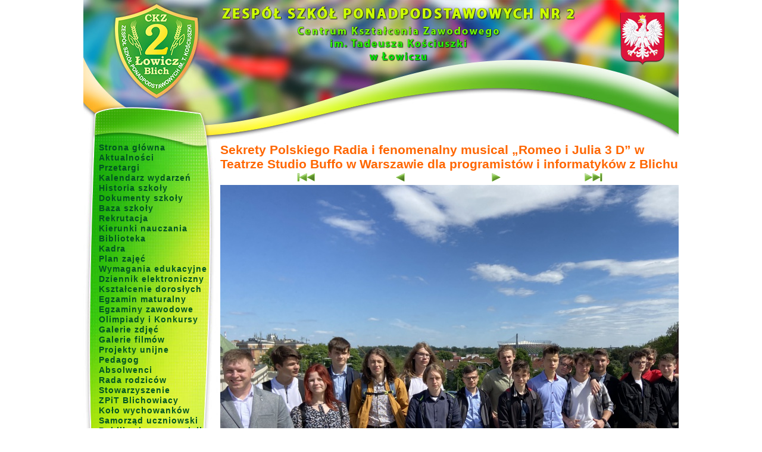

--- FILE ---
content_type: application/xhtml+xml;charset=utf-8
request_url: http://zsp2lowicz.pl/galeria/1977,sekrety-polskiego-radia-i-fenomenalny-musical-rome/21208.html
body_size: 2483
content:
<!DOCTYPE html PUBLIC "-//W3C//DTD XHTML 1.0 Transitional//EN" "http://www.w3.org/TR/xhtml1/DTD/xhtml1-transitional.dtd">





<html xmlns="http://www.w3.org/1999/xhtml" xml:lang="pl" lang="pl">
<head>
	<meta http-equiv="content-type" content="text/html; charset=utf-8" />
	<title>ZSP 2 CKZ w Łowiczu</title>
	<link href="images/gfx/favicon.ico" rel="shortcut icon" />
	<link href="images/gfx/favicon.ico" rel="bookmark icon" />
	<meta name="description" content="Zespół Szkół Ponadpodstawowych Nr 2 Centrum Kształcenia Zawodowego im. Tadeusza Kościuszki w Łowiczu" />
	<meta name="keywords" content="" />
	<meta name="robots" content="index, follow" />
	
			<link rel="stylesheet" type="text/css" href="/css/style_standard.css?20240117" media="all" />
			<link rel="stylesheet" type="text/css" href="/css/style_hue_color.css?20240117" media="all" />
			
	<script type="text/javascript" src="/fancybox/lib/jquery-1.10.1.min.js"></script>
	<script type="text/javascript" src="/fancybox/source/jquery.fancybox.js?v=2.1.5"></script>
	<link rel="stylesheet" type="text/css" href="/fancybox/source/jquery.fancybox.css?v=2.1.5" media="screen" />
	<link rel="stylesheet" type="text/css" href="/fancybox/source/helpers/jquery.fancybox-buttons.css?v=1.0.5" />
	<script type="text/javascript" src="/fancybox/source/helpers/jquery.fancybox-buttons.js?v=1.0.5"></script>
	
		<style type="text/css">
		/* <![CDATA[ */
		
		.fancybox-custom .fancybox-skin {
			box-shadow: 0 0 50px #222;
		}
		
		/* ]]> */
	</style>
</head>
<body class="site-mini" id="layout_gallery">


<div id="site_bg">
	<div id="site">
		<div id="site_header">

	<div id="site_intro"><a href="/login.html" id="panel"></a></div>


</div>		
		<div id="site_left">

<div class="menu">
	<ul>
		<li><a href="/home.html">Strona główna</a></li>
		<li><a href="/section/1,aktualnosci.html">Aktualności</a></li>
		<li><a href="/section/3,przetargi.html">Przetargi</a></li>
		<li><a href="/kalendarz.html">Kalendarz wydarzeń</a></li>
		<li><a href="/historia-szkoly.html">Historia szkoły</a></li>
		<li><a href="/dokumenty-szkoly.html">Dokumenty szkoły</a></li>
		<li><a href="/baza-szkoly.html">Baza szkoły</a></li>
		<li><a href="/section/15,nabor.html">Rekrutacja</a></li>
		<li><a href="/kierunki-nauczania.html">Kierunki nauczania</a></li>
		<li><a href="/section/18,biblioteka.html">Biblioteka</a></li>
		<li><a href="/section/9,kadra-pedagogiczna.html">Kadra</a></li>
		<li><a href="/art/1080,plan-zajec.html">Plan zajęć</a></li>
		<li><a href="/section/35,wymagania-edukacyjne.html">Wymagania edukacyjne</a></li>
		<li><a href="https://uonetplus.vulcan.net.pl/powiatlowicki">Dziennik elektroniczny</a></li>
		<li><a href="/ksztalcenie-doroslych.html">Kształcenie dorosłych</a></li>
		<li><a href="/section/14,egzamin-maturalny.html">Egzamin maturalny</a></li>
		<li><a href="/section/13,egzaminy-zawodowe.html">Egzaminy zawodowe</a></li>
		<li><a href="/section/2,olimpiady-i-konkursy.html">Olimpiady i Konkursy</a></li>
		<li><a href="/galerie.html">Galerie zdjęć</a></li>
		<li><a href="/filmy.html">Galerie filmów</a></li>
		<li><a href="/projekty-unijne.html">Projekty unijne</a></li>
		<li><a href="/section/16,pedagog.html">Pedagog</a></li>
		<li><a href="/section/17,absolwenci.html">Absolwenci</a></li>
		<li><a href="/section/25,rada-rodzicow.html">Rada rodziców</a></li>
		<li><a href="/stowarzyszenie.html">Stowarzyszenie</a></li>
		<li><a href="/section/23,blichowiacy.html">ZPiT Blichowiacy</a></li>
		<li><a href="/kolo-wychowankow.html">Koło wychowanków</a></li>
		<li><a href="/section/22,samorzad-uczniowski.html">Samorząd uczniowski</a></li>
		<li><a href="/section/4,publikacje-nauczycieli.html">Publikacje nauczycieli</a></li>
		<li><a href="/art/1079,kacik-katechetyczny.html">Kącik katechetyczny</a></li>
		<li><a href="/art/1339,kola-zainteresowan.html">Koła zainteresowań</a></li>
		<li><a href="/section/42,jubileusz-100-lecia.html">Jubileusz 100-lecia</a></li>
	</ul>
</div>
<div style="margin: 15px 0px 0px 10px">
<a href="https://www.facebook.com/Zsp2blich/" style="width: 100px; display: block; margin: 0 auto"><img src="/images/gfx/facebook.png" alt="Facebook logo" border="0" /></a>
<a href="http://www.efs.gov.pl" title="www.efs.gov.pl" style="clear: both; margin-top: 20px"><img src="/images/gfx/logo_kapital-ludzki.gif" alt="bip" width="200" height="64" border="0" /></a>
<a href="http://www.efs.gov.pl" title="www.efs.gov.pl" style="clear: both; display:block; margin-top: 20px"><img src="/images/gfx/logo_eu-efs.gif" alt="bip" width="155" height="41" border="0" /></a>
<a href="http://zsp2rckuip.bip.gov.pl" title="BIP" style="clear: both; display:block; margin-top: 20px"><img src="/images/gfx/bip.gif" alt="bip" width="176" height="62" border="0" /></a>
<a href="https://epuap.gov.pl" title="ePUAP" style="clear: both; display:block; margin-top: 20px"><img src="/images/gfx/epuap-logo.png" alt="bip" width="188" height="30" border="0" /></a>
</div>

</div>		<div id="site_content" class="content-size-mr">
						    		

<div class="gallery">
	<h2 class="title">Sekrety Polskiego Radia i fenomenalny musical „Romeo i Julia 3 D” w Teatrze Studio Buffo w Warszawie dla programistów i informatyków z Blichu</h2>
	
	
	<div class="img_navi">
		<a href="http://zsp2lowicz.pl/galeria/1977,sekrety-polskiego-radia-i-fenomenalny-musical-rome/21189.html"><img src="/images/gfx/arrow_skip_back.gif" alt="Pierwsze zdjęcie" /></a>		<a href="http://zsp2lowicz.pl/galeria/1977,sekrety-polskiego-radia-i-fenomenalny-musical-rome/21207.html"><img src="/images/gfx/arrow_back.gif" alt="Poprzednie zdjęcie" /></a>		<a href="http://zsp2lowicz.pl/galeria/1977,sekrety-polskiego-radia-i-fenomenalny-musical-rome/21209.html"><img src="/images/gfx/arrow_forward.gif" alt="Następne zdjęcie" /></a>		<a href="http://zsp2lowicz.pl/galeria/1977,sekrety-polskiego-radia-i-fenomenalny-musical-rome/21214.html"><img src="/images/gfx/arrow_skip_forward.gif" alt="Ostatnie zdjęcie" /></a>	</div>
	<div class="primary_img"><img src="http://zsp2lowicz.pl/images/01977/big/00021208_img_4272.jpg" width="900" height="675" alt="" /></div>	
			

	<div class="images_list">
					<div class="image_th">
				<a href="http://zsp2lowicz.pl/galeria/1977,sekrety-polskiego-radia-i-fenomenalny-musical-rome/21189.html"><img src="http://zsp2lowicz.pl/images/01977/th/th_00021189_img_4283.jpg" width="150" height="113" alt="" /></a>
			</div>
					<div class="image_th">
				<a href="http://zsp2lowicz.pl/galeria/1977,sekrety-polskiego-radia-i-fenomenalny-musical-rome/21190.html"><img src="http://zsp2lowicz.pl/images/01977/th/th_00021190_img_4208.jpg" width="150" height="113" alt="" /></a>
			</div>
					<div class="image_th">
				<a href="http://zsp2lowicz.pl/galeria/1977,sekrety-polskiego-radia-i-fenomenalny-musical-rome/21191.html"><img src="http://zsp2lowicz.pl/images/01977/th/th_00021191_img_4217.jpg" width="150" height="113" alt="" /></a>
			</div>
					<div class="image_th">
				<a href="http://zsp2lowicz.pl/galeria/1977,sekrety-polskiego-radia-i-fenomenalny-musical-rome/21193.html"><img src="http://zsp2lowicz.pl/images/01977/th/th_00021193_img_4220.jpg" width="113" height="150" alt="" /></a>
			</div>
					<div class="image_th">
				<a href="http://zsp2lowicz.pl/galeria/1977,sekrety-polskiego-radia-i-fenomenalny-musical-rome/21194.html"><img src="http://zsp2lowicz.pl/images/01977/th/th_00021194_img_4227.jpg" width="150" height="113" alt="" /></a>
			</div>
					<div class="image_th">
				<a href="http://zsp2lowicz.pl/galeria/1977,sekrety-polskiego-radia-i-fenomenalny-musical-rome/21195.html"><img src="http://zsp2lowicz.pl/images/01977/th/th_00021195_img_4230.jpg" width="150" height="113" alt="" /></a>
			</div>
					<div class="image_th">
				<a href="http://zsp2lowicz.pl/galeria/1977,sekrety-polskiego-radia-i-fenomenalny-musical-rome/21196.html"><img src="http://zsp2lowicz.pl/images/01977/th/th_00021196_img_4234.jpg" width="113" height="150" alt="" /></a>
			</div>
					<div class="image_th">
				<a href="http://zsp2lowicz.pl/galeria/1977,sekrety-polskiego-radia-i-fenomenalny-musical-rome/21197.html"><img src="http://zsp2lowicz.pl/images/01977/th/th_00021197_img_4237.jpg" width="150" height="113" alt="" /></a>
			</div>
					<div class="image_th">
				<a href="http://zsp2lowicz.pl/galeria/1977,sekrety-polskiego-radia-i-fenomenalny-musical-rome/21198.html"><img src="http://zsp2lowicz.pl/images/01977/th/th_00021198_img_4241.jpg" width="150" height="113" alt="" /></a>
			</div>
					<div class="image_th">
				<a href="http://zsp2lowicz.pl/galeria/1977,sekrety-polskiego-radia-i-fenomenalny-musical-rome/21199.html"><img src="http://zsp2lowicz.pl/images/01977/th/th_00021199_img_4247.jpg" width="150" height="113" alt="" /></a>
			</div>
					<div class="image_th">
				<a href="http://zsp2lowicz.pl/galeria/1977,sekrety-polskiego-radia-i-fenomenalny-musical-rome/21200.html"><img src="http://zsp2lowicz.pl/images/01977/th/th_00021200_img_4250.jpg" width="150" height="113" alt="" /></a>
			</div>
					<div class="image_th">
				<a href="http://zsp2lowicz.pl/galeria/1977,sekrety-polskiego-radia-i-fenomenalny-musical-rome/21201.html"><img src="http://zsp2lowicz.pl/images/01977/th/th_00021201_img_4251.jpg" width="150" height="113" alt="" /></a>
			</div>
					<div class="image_th">
				<a href="http://zsp2lowicz.pl/galeria/1977,sekrety-polskiego-radia-i-fenomenalny-musical-rome/21202.html"><img src="http://zsp2lowicz.pl/images/01977/th/th_00021202_img_4253.jpg" width="150" height="113" alt="" /></a>
			</div>
					<div class="image_th">
				<a href="http://zsp2lowicz.pl/galeria/1977,sekrety-polskiego-radia-i-fenomenalny-musical-rome/21203.html"><img src="http://zsp2lowicz.pl/images/01977/th/th_00021203_img_4255.jpg" width="150" height="113" alt="" /></a>
			</div>
					<div class="image_th">
				<a href="http://zsp2lowicz.pl/galeria/1977,sekrety-polskiego-radia-i-fenomenalny-musical-rome/21205.html"><img src="http://zsp2lowicz.pl/images/01977/th/th_00021205_img_4263.jpg" width="150" height="113" alt="" /></a>
			</div>
					<div class="image_th">
				<a href="http://zsp2lowicz.pl/galeria/1977,sekrety-polskiego-radia-i-fenomenalny-musical-rome/21206.html"><img src="http://zsp2lowicz.pl/images/01977/th/th_00021206_img_4266.jpg" width="150" height="113" alt="" /></a>
			</div>
					<div class="image_th">
				<a href="http://zsp2lowicz.pl/galeria/1977,sekrety-polskiego-radia-i-fenomenalny-musical-rome/21207.html"><img src="http://zsp2lowicz.pl/images/01977/th/th_00021207_img_4270.jpg" width="150" height="113" alt="" /></a>
			</div>
					<div class="image_th">
				<a href="http://zsp2lowicz.pl/galeria/1977,sekrety-polskiego-radia-i-fenomenalny-musical-rome/21208.html"><img src="http://zsp2lowicz.pl/images/01977/th/th_00021208_img_4272.jpg" width="150" height="113" alt="" /></a>
			</div>
					<div class="image_th">
				<a href="http://zsp2lowicz.pl/galeria/1977,sekrety-polskiego-radia-i-fenomenalny-musical-rome/21209.html"><img src="http://zsp2lowicz.pl/images/01977/th/th_00021209_img_4292.jpg" width="150" height="113" alt="" /></a>
			</div>
					<div class="image_th">
				<a href="http://zsp2lowicz.pl/galeria/1977,sekrety-polskiego-radia-i-fenomenalny-musical-rome/21210.html"><img src="http://zsp2lowicz.pl/images/01977/th/th_00021210_img_4296.jpg" width="150" height="113" alt="" /></a>
			</div>
					<div class="image_th">
				<a href="http://zsp2lowicz.pl/galeria/1977,sekrety-polskiego-radia-i-fenomenalny-musical-rome/21211.html"><img src="http://zsp2lowicz.pl/images/01977/th/th_00021211_img_4297.jpg" width="150" height="113" alt="" /></a>
			</div>
					<div class="image_th">
				<a href="http://zsp2lowicz.pl/galeria/1977,sekrety-polskiego-radia-i-fenomenalny-musical-rome/21212.html"><img src="http://zsp2lowicz.pl/images/01977/th/th_00021212_img_4302.jpg" width="150" height="113" alt="" /></a>
			</div>
					<div class="image_th">
				<a href="http://zsp2lowicz.pl/galeria/1977,sekrety-polskiego-radia-i-fenomenalny-musical-rome/21213.html"><img src="http://zsp2lowicz.pl/images/01977/th/th_00021213_img_4306.jpg" width="150" height="113" alt="" /></a>
			</div>
					<div class="image_th">
				<a href="http://zsp2lowicz.pl/galeria/1977,sekrety-polskiego-radia-i-fenomenalny-musical-rome/21214.html"><img src="http://zsp2lowicz.pl/images/01977/th/th_00021214_img_4258.jpg" width="150" height="113" alt="" /></a>
			</div>
			</div>
</div>
					</div>
				<div id="site_footer">


</div>	</div>
</div>



</body>
</html>

